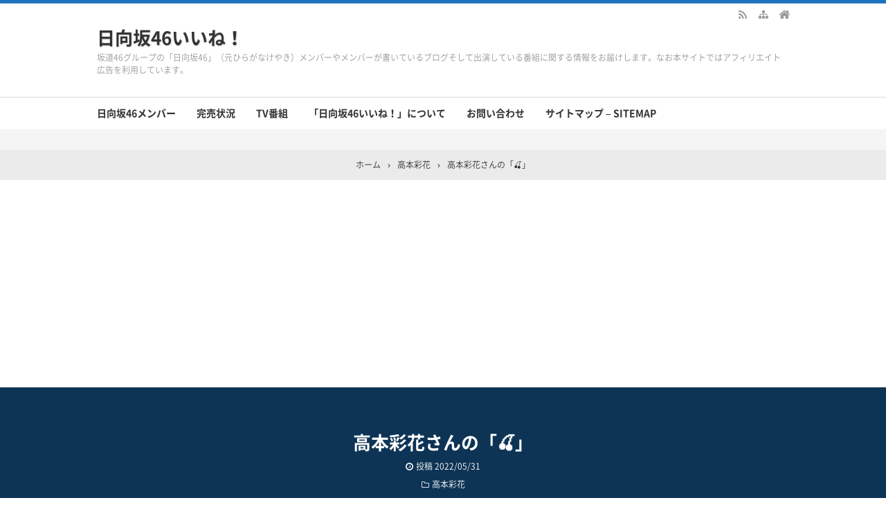

--- FILE ---
content_type: text/html; charset=UTF-8
request_url: https://e-entre.info/archives/32382
body_size: 19726
content:
<!DOCTYPE html>
<html lang="ja">
<head prefix="og: http://ogp.me/ns# fb: http://ogp.me/ns/fb# article: http://ogp.me/ns/article#">
<meta charset="UTF-8">
<meta name="viewport" content="width=device-width,initial-scale=1.0">
	<style>img:is([sizes="auto" i], [sizes^="auto," i]) { contain-intrinsic-size: 3000px 1500px }</style>
	
		<!-- All in One SEO 4.9.3 - aioseo.com -->
		<title>高本彩花さんの「🍒」 | 日向坂46いいね！</title>
	<meta name="robots" content="max-image-preview:large" />
	<meta name="author" content="admin"/>
	<meta name="keywords" content="高本彩花" />
	<link rel="canonical" href="https://e-entre.info/archives/32382" />
	<meta name="generator" content="All in One SEO (AIOSEO) 4.9.3" />
		<meta property="og:locale" content="ja_JP" />
		<meta property="og:site_name" content="日向坂46いいね！" />
		<meta property="og:type" content="article" />
		<meta property="og:title" content="高本彩花さんの「🍒」 | 日向坂46いいね！" />
		<meta property="og:url" content="https://e-entre.info/archives/32382" />
		<meta property="og:image" content="https://cdn.hinatazaka46.com/files/14/diary/official/member/moblog/202205/mobXUqBxg.jpg" />
		<meta property="og:image:secure_url" content="https://cdn.hinatazaka46.com/files/14/diary/official/member/moblog/202205/mobXUqBxg.jpg" />
		<meta property="article:published_time" content="2022-05-30T15:56:33+00:00" />
		<meta property="article:modified_time" content="2022-05-30T15:56:33+00:00" />
		<meta name="twitter:card" content="summary_large_image" />
		<meta name="twitter:site" content="@hinatazaka117" />
		<meta name="twitter:title" content="高本彩花さんの「🍒」 | 日向坂46いいね！" />
		<meta name="twitter:image" content="https://cdn.hinatazaka46.com/files/14/diary/official/member/moblog/202205/mobXUqBxg.jpg" />
		<script type="application/ld+json" class="aioseo-schema">
			{"@context":"https:\/\/schema.org","@graph":[{"@type":"Article","@id":"https:\/\/e-entre.info\/archives\/32382#article","name":"\u9ad8\u672c\u5f69\u82b1\u3055\u3093\u306e\u300c\ud83c\udf52\u300d | \u65e5\u5411\u574246\u3044\u3044\u306d\uff01","headline":"\u9ad8\u672c\u5f69\u82b1\u3055\u3093\u306e\u300c&#x1f352;\u300d","author":{"@id":"https:\/\/e-entre.info\/archives\/author\/admin#author"},"publisher":{"@id":"https:\/\/e-entre.info\/#person"},"image":{"@type":"ImageObject","url":"https:\/\/cdn.hinatazaka46.com\/files\/14\/diary\/official\/member\/moblog\/202205\/mobXUqBxg.jpg","@id":"https:\/\/e-entre.info\/archives\/32382\/#articleImage"},"datePublished":"2022-05-31T00:56:33+09:00","dateModified":"2022-05-31T00:56:33+09:00","inLanguage":"ja","mainEntityOfPage":{"@id":"https:\/\/e-entre.info\/archives\/32382#webpage"},"isPartOf":{"@id":"https:\/\/e-entre.info\/archives\/32382#webpage"},"articleSection":"\u9ad8\u672c\u5f69\u82b1"},{"@type":"BreadcrumbList","@id":"https:\/\/e-entre.info\/archives\/32382#breadcrumblist","itemListElement":[{"@type":"ListItem","@id":"https:\/\/e-entre.info#listItem","position":1,"name":"Home","item":"https:\/\/e-entre.info","nextItem":{"@type":"ListItem","@id":"https:\/\/e-entre.info\/archives\/category\/%e9%ab%98%e6%9c%ac%e5%bd%a9%e8%8a%b1#listItem","name":"\u9ad8\u672c\u5f69\u82b1"}},{"@type":"ListItem","@id":"https:\/\/e-entre.info\/archives\/category\/%e9%ab%98%e6%9c%ac%e5%bd%a9%e8%8a%b1#listItem","position":2,"name":"\u9ad8\u672c\u5f69\u82b1","item":"https:\/\/e-entre.info\/archives\/category\/%e9%ab%98%e6%9c%ac%e5%bd%a9%e8%8a%b1","nextItem":{"@type":"ListItem","@id":"https:\/\/e-entre.info\/archives\/32382#listItem","name":"\u9ad8\u672c\u5f69\u82b1\u3055\u3093\u306e\u300c&#x1f352;\u300d"},"previousItem":{"@type":"ListItem","@id":"https:\/\/e-entre.info#listItem","name":"Home"}},{"@type":"ListItem","@id":"https:\/\/e-entre.info\/archives\/32382#listItem","position":3,"name":"\u9ad8\u672c\u5f69\u82b1\u3055\u3093\u306e\u300c&#x1f352;\u300d","previousItem":{"@type":"ListItem","@id":"https:\/\/e-entre.info\/archives\/category\/%e9%ab%98%e6%9c%ac%e5%bd%a9%e8%8a%b1#listItem","name":"\u9ad8\u672c\u5f69\u82b1"}}]},{"@type":"Person","@id":"https:\/\/e-entre.info\/#person","name":"admin","image":{"@type":"ImageObject","@id":"https:\/\/e-entre.info\/archives\/32382#personImage","url":"https:\/\/secure.gravatar.com\/avatar\/cfe7618bfa5756461a4f0b605fe2eb363b0a06b4ac8dd7927d31850ec74567ce?s=96&d=mm&r=g","width":96,"height":96,"caption":"admin"}},{"@type":"Person","@id":"https:\/\/e-entre.info\/archives\/author\/admin#author","url":"https:\/\/e-entre.info\/archives\/author\/admin","name":"admin","image":{"@type":"ImageObject","@id":"https:\/\/e-entre.info\/archives\/32382#authorImage","url":"https:\/\/secure.gravatar.com\/avatar\/cfe7618bfa5756461a4f0b605fe2eb363b0a06b4ac8dd7927d31850ec74567ce?s=96&d=mm&r=g","width":96,"height":96,"caption":"admin"}},{"@type":"WebPage","@id":"https:\/\/e-entre.info\/archives\/32382#webpage","url":"https:\/\/e-entre.info\/archives\/32382","name":"\u9ad8\u672c\u5f69\u82b1\u3055\u3093\u306e\u300c\ud83c\udf52\u300d | \u65e5\u5411\u574246\u3044\u3044\u306d\uff01","inLanguage":"ja","isPartOf":{"@id":"https:\/\/e-entre.info\/#website"},"breadcrumb":{"@id":"https:\/\/e-entre.info\/archives\/32382#breadcrumblist"},"author":{"@id":"https:\/\/e-entre.info\/archives\/author\/admin#author"},"creator":{"@id":"https:\/\/e-entre.info\/archives\/author\/admin#author"},"datePublished":"2022-05-31T00:56:33+09:00","dateModified":"2022-05-31T00:56:33+09:00"},{"@type":"WebSite","@id":"https:\/\/e-entre.info\/#website","url":"https:\/\/e-entre.info\/","name":"\u65e5\u5411\u574246\u3044\u3044\u306d\uff01","description":"\u5742\u905346\u30b0\u30eb\u30fc\u30d7\u306e\u300c\u65e5\u5411\u574246\u300d\uff08\u5143\u3072\u3089\u304c\u306a\u3051\u3084\u304d\uff09\u30e1\u30f3\u30d0\u30fc\u3084\u30e1\u30f3\u30d0\u30fc\u304c\u66f8\u3044\u3066\u3044\u308b\u30d6\u30ed\u30b0\u305d\u3057\u3066\u51fa\u6f14\u3057\u3066\u3044\u308b\u756a\u7d44\u306b\u95a2\u3059\u308b\u60c5\u5831\u3092\u304a\u5c4a\u3051\u3057\u307e\u3059\u3002\u306a\u304a\u672c\u30b5\u30a4\u30c8\u3067\u306f\u30a2\u30d5\u30a3\u30ea\u30a8\u30a4\u30c8\u5e83\u544a\u3092\u5229\u7528\u3057\u3066\u3044\u307e\u3059\u3002","inLanguage":"ja","publisher":{"@id":"https:\/\/e-entre.info\/#person"}}]}
		</script>
		<!-- All in One SEO -->


<meta name="keywords" content="高本彩花さんの「&#x1f352;」" />
<meta name="description" content="2022年5月30日の高本彩花さんのブログ高本彩花さんの「🍒」本日次のブログは高本彩花さんです。🍒https://www.hinatazaka46.com/s/official/diary/detail/44102?ima=0000&cd=memberブログの概要﻿﻿こんにちは高本彩花です🍒僕なんかの発売がもうすぐそこまで近づいてきていますね🫠発売前から音楽番組に出演することができ、とてもとても幸せです🙂生放送の初披露のMUSICSTATIONはすごく緊張しました、絶対間違えない、、、絶対間違え" />
<meta name="google-site-verification" content="QKnvmT08vVof1Y1pnTOM9vl0NamLh3QkATtmet8Rudo" />
<link rel="canonical" href="https://e-entre.info/archives/32382" />
<link rel='dns-prefetch' href='//webfonts.xserver.jp' />
<link rel="alternate" type="application/rss+xml" title="日向坂46いいね！ &raquo; フィード" href="https://e-entre.info/feed" />
<link rel="alternate" type="application/rss+xml" title="日向坂46いいね！ &raquo; コメントフィード" href="https://e-entre.info/comments/feed" />
<link rel='stylesheet' id='wp-block-library-css' href='https://e-entre.info/wp-includes/css/dist/block-library/style.min.css?ver=6.8.3' type='text/css' media='all' />
<style id='classic-theme-styles-inline-css' type='text/css'>
/*! This file is auto-generated */
.wp-block-button__link{color:#fff;background-color:#32373c;border-radius:9999px;box-shadow:none;text-decoration:none;padding:calc(.667em + 2px) calc(1.333em + 2px);font-size:1.125em}.wp-block-file__button{background:#32373c;color:#fff;text-decoration:none}
</style>
<link rel='stylesheet' id='aioseo/css/src/vue/standalone/blocks/table-of-contents/global.scss-css' href='https://e-entre.info/wp-content/plugins/all-in-one-seo-pack/dist/Lite/assets/css/table-of-contents/global.e90f6d47.css?ver=4.9.3' type='text/css' media='all' />
<style id='global-styles-inline-css' type='text/css'>
:root{--wp--preset--aspect-ratio--square: 1;--wp--preset--aspect-ratio--4-3: 4/3;--wp--preset--aspect-ratio--3-4: 3/4;--wp--preset--aspect-ratio--3-2: 3/2;--wp--preset--aspect-ratio--2-3: 2/3;--wp--preset--aspect-ratio--16-9: 16/9;--wp--preset--aspect-ratio--9-16: 9/16;--wp--preset--color--black: #000000;--wp--preset--color--cyan-bluish-gray: #abb8c3;--wp--preset--color--white: #ffffff;--wp--preset--color--pale-pink: #f78da7;--wp--preset--color--vivid-red: #cf2e2e;--wp--preset--color--luminous-vivid-orange: #ff6900;--wp--preset--color--luminous-vivid-amber: #fcb900;--wp--preset--color--light-green-cyan: #7bdcb5;--wp--preset--color--vivid-green-cyan: #00d084;--wp--preset--color--pale-cyan-blue: #8ed1fc;--wp--preset--color--vivid-cyan-blue: #0693e3;--wp--preset--color--vivid-purple: #9b51e0;--wp--preset--color--main: #a7a7a7;--wp--preset--color--blue: #0000ff;--wp--preset--color--navy: #000080;--wp--preset--color--red: #ff0000;--wp--preset--color--green: #008000;--wp--preset--color--orange: #ffa500;--wp--preset--color--purple: #800080;--wp--preset--color--pink: #f19ca7;--wp--preset--color--grey: #808080;--wp--preset--color--001: #f9f9f9;--wp--preset--color--002: #f9f9f9;--wp--preset--color--003: #f9f9f9;--wp--preset--color--004: #f9f9f9;--wp--preset--color--005: #f9f9f9;--wp--preset--color--006: #f9f9f9;--wp--preset--color--007: #f9f9f9;--wp--preset--gradient--vivid-cyan-blue-to-vivid-purple: linear-gradient(135deg,rgba(6,147,227,1) 0%,rgb(155,81,224) 100%);--wp--preset--gradient--light-green-cyan-to-vivid-green-cyan: linear-gradient(135deg,rgb(122,220,180) 0%,rgb(0,208,130) 100%);--wp--preset--gradient--luminous-vivid-amber-to-luminous-vivid-orange: linear-gradient(135deg,rgba(252,185,0,1) 0%,rgba(255,105,0,1) 100%);--wp--preset--gradient--luminous-vivid-orange-to-vivid-red: linear-gradient(135deg,rgba(255,105,0,1) 0%,rgb(207,46,46) 100%);--wp--preset--gradient--very-light-gray-to-cyan-bluish-gray: linear-gradient(135deg,rgb(238,238,238) 0%,rgb(169,184,195) 100%);--wp--preset--gradient--cool-to-warm-spectrum: linear-gradient(135deg,rgb(74,234,220) 0%,rgb(151,120,209) 20%,rgb(207,42,186) 40%,rgb(238,44,130) 60%,rgb(251,105,98) 80%,rgb(254,248,76) 100%);--wp--preset--gradient--blush-light-purple: linear-gradient(135deg,rgb(255,206,236) 0%,rgb(152,150,240) 100%);--wp--preset--gradient--blush-bordeaux: linear-gradient(135deg,rgb(254,205,165) 0%,rgb(254,45,45) 50%,rgb(107,0,62) 100%);--wp--preset--gradient--luminous-dusk: linear-gradient(135deg,rgb(255,203,112) 0%,rgb(199,81,192) 50%,rgb(65,88,208) 100%);--wp--preset--gradient--pale-ocean: linear-gradient(135deg,rgb(255,245,203) 0%,rgb(182,227,212) 50%,rgb(51,167,181) 100%);--wp--preset--gradient--electric-grass: linear-gradient(135deg,rgb(202,248,128) 0%,rgb(113,206,126) 100%);--wp--preset--gradient--midnight: linear-gradient(135deg,rgb(2,3,129) 0%,rgb(40,116,252) 100%);--wp--preset--font-size--small: 13px;--wp--preset--font-size--medium: 20px;--wp--preset--font-size--large: 36px;--wp--preset--font-size--x-large: 42px;--wp--preset--spacing--20: 0.44rem;--wp--preset--spacing--30: 0.67rem;--wp--preset--spacing--40: 1rem;--wp--preset--spacing--50: 1.5rem;--wp--preset--spacing--60: 2.25rem;--wp--preset--spacing--70: 3.38rem;--wp--preset--spacing--80: 5.06rem;--wp--preset--shadow--natural: 6px 6px 9px rgba(0, 0, 0, 0.2);--wp--preset--shadow--deep: 12px 12px 50px rgba(0, 0, 0, 0.4);--wp--preset--shadow--sharp: 6px 6px 0px rgba(0, 0, 0, 0.2);--wp--preset--shadow--outlined: 6px 6px 0px -3px rgba(255, 255, 255, 1), 6px 6px rgba(0, 0, 0, 1);--wp--preset--shadow--crisp: 6px 6px 0px rgba(0, 0, 0, 1);}:where(.is-layout-flex){gap: 0.5em;}:where(.is-layout-grid){gap: 0.5em;}body .is-layout-flex{display: flex;}.is-layout-flex{flex-wrap: wrap;align-items: center;}.is-layout-flex > :is(*, div){margin: 0;}body .is-layout-grid{display: grid;}.is-layout-grid > :is(*, div){margin: 0;}:where(.wp-block-columns.is-layout-flex){gap: 2em;}:where(.wp-block-columns.is-layout-grid){gap: 2em;}:where(.wp-block-post-template.is-layout-flex){gap: 1.25em;}:where(.wp-block-post-template.is-layout-grid){gap: 1.25em;}.has-black-color{color: var(--wp--preset--color--black) !important;}.has-cyan-bluish-gray-color{color: var(--wp--preset--color--cyan-bluish-gray) !important;}.has-white-color{color: var(--wp--preset--color--white) !important;}.has-pale-pink-color{color: var(--wp--preset--color--pale-pink) !important;}.has-vivid-red-color{color: var(--wp--preset--color--vivid-red) !important;}.has-luminous-vivid-orange-color{color: var(--wp--preset--color--luminous-vivid-orange) !important;}.has-luminous-vivid-amber-color{color: var(--wp--preset--color--luminous-vivid-amber) !important;}.has-light-green-cyan-color{color: var(--wp--preset--color--light-green-cyan) !important;}.has-vivid-green-cyan-color{color: var(--wp--preset--color--vivid-green-cyan) !important;}.has-pale-cyan-blue-color{color: var(--wp--preset--color--pale-cyan-blue) !important;}.has-vivid-cyan-blue-color{color: var(--wp--preset--color--vivid-cyan-blue) !important;}.has-vivid-purple-color{color: var(--wp--preset--color--vivid-purple) !important;}.has-black-background-color{background-color: var(--wp--preset--color--black) !important;}.has-cyan-bluish-gray-background-color{background-color: var(--wp--preset--color--cyan-bluish-gray) !important;}.has-white-background-color{background-color: var(--wp--preset--color--white) !important;}.has-pale-pink-background-color{background-color: var(--wp--preset--color--pale-pink) !important;}.has-vivid-red-background-color{background-color: var(--wp--preset--color--vivid-red) !important;}.has-luminous-vivid-orange-background-color{background-color: var(--wp--preset--color--luminous-vivid-orange) !important;}.has-luminous-vivid-amber-background-color{background-color: var(--wp--preset--color--luminous-vivid-amber) !important;}.has-light-green-cyan-background-color{background-color: var(--wp--preset--color--light-green-cyan) !important;}.has-vivid-green-cyan-background-color{background-color: var(--wp--preset--color--vivid-green-cyan) !important;}.has-pale-cyan-blue-background-color{background-color: var(--wp--preset--color--pale-cyan-blue) !important;}.has-vivid-cyan-blue-background-color{background-color: var(--wp--preset--color--vivid-cyan-blue) !important;}.has-vivid-purple-background-color{background-color: var(--wp--preset--color--vivid-purple) !important;}.has-black-border-color{border-color: var(--wp--preset--color--black) !important;}.has-cyan-bluish-gray-border-color{border-color: var(--wp--preset--color--cyan-bluish-gray) !important;}.has-white-border-color{border-color: var(--wp--preset--color--white) !important;}.has-pale-pink-border-color{border-color: var(--wp--preset--color--pale-pink) !important;}.has-vivid-red-border-color{border-color: var(--wp--preset--color--vivid-red) !important;}.has-luminous-vivid-orange-border-color{border-color: var(--wp--preset--color--luminous-vivid-orange) !important;}.has-luminous-vivid-amber-border-color{border-color: var(--wp--preset--color--luminous-vivid-amber) !important;}.has-light-green-cyan-border-color{border-color: var(--wp--preset--color--light-green-cyan) !important;}.has-vivid-green-cyan-border-color{border-color: var(--wp--preset--color--vivid-green-cyan) !important;}.has-pale-cyan-blue-border-color{border-color: var(--wp--preset--color--pale-cyan-blue) !important;}.has-vivid-cyan-blue-border-color{border-color: var(--wp--preset--color--vivid-cyan-blue) !important;}.has-vivid-purple-border-color{border-color: var(--wp--preset--color--vivid-purple) !important;}.has-vivid-cyan-blue-to-vivid-purple-gradient-background{background: var(--wp--preset--gradient--vivid-cyan-blue-to-vivid-purple) !important;}.has-light-green-cyan-to-vivid-green-cyan-gradient-background{background: var(--wp--preset--gradient--light-green-cyan-to-vivid-green-cyan) !important;}.has-luminous-vivid-amber-to-luminous-vivid-orange-gradient-background{background: var(--wp--preset--gradient--luminous-vivid-amber-to-luminous-vivid-orange) !important;}.has-luminous-vivid-orange-to-vivid-red-gradient-background{background: var(--wp--preset--gradient--luminous-vivid-orange-to-vivid-red) !important;}.has-very-light-gray-to-cyan-bluish-gray-gradient-background{background: var(--wp--preset--gradient--very-light-gray-to-cyan-bluish-gray) !important;}.has-cool-to-warm-spectrum-gradient-background{background: var(--wp--preset--gradient--cool-to-warm-spectrum) !important;}.has-blush-light-purple-gradient-background{background: var(--wp--preset--gradient--blush-light-purple) !important;}.has-blush-bordeaux-gradient-background{background: var(--wp--preset--gradient--blush-bordeaux) !important;}.has-luminous-dusk-gradient-background{background: var(--wp--preset--gradient--luminous-dusk) !important;}.has-pale-ocean-gradient-background{background: var(--wp--preset--gradient--pale-ocean) !important;}.has-electric-grass-gradient-background{background: var(--wp--preset--gradient--electric-grass) !important;}.has-midnight-gradient-background{background: var(--wp--preset--gradient--midnight) !important;}.has-small-font-size{font-size: var(--wp--preset--font-size--small) !important;}.has-medium-font-size{font-size: var(--wp--preset--font-size--medium) !important;}.has-large-font-size{font-size: var(--wp--preset--font-size--large) !important;}.has-x-large-font-size{font-size: var(--wp--preset--font-size--x-large) !important;}
:where(.wp-block-post-template.is-layout-flex){gap: 1.25em;}:where(.wp-block-post-template.is-layout-grid){gap: 1.25em;}
:where(.wp-block-columns.is-layout-flex){gap: 2em;}:where(.wp-block-columns.is-layout-grid){gap: 2em;}
:root :where(.wp-block-pullquote){font-size: 1.5em;line-height: 1.6;}
</style>
<link rel='stylesheet' id='contact-form-7-css' href='https://e-entre.info/wp-content/plugins/contact-form-7/includes/css/styles.css?ver=6.1.4' type='text/css' media='all' />
<link rel='stylesheet' id='tablepress-default-css' href='https://e-entre.info/wp-content/plugins/tablepress/css/build/default.css?ver=3.2.6' type='text/css' media='all' />
<link rel="stylesheet" id="main-css" href="https://e-entre.info/wp-content/themes/kaetengraph/style.css?ver=20250815140129">
<style>body{font-family:'Noto Sans','Noto Sans CJK JP','Noto Sans kaeten',Meiryo,sans-serif,kaeten}#ctr-in{max-width:1020px}.hnav,.header-in,.gnav-in,.tpc-head-in,.tpc-sub-in,.tpc-body-in,.post-head-in,.arch-head-in,.pankuzu-in,.footer-in,.fsfooter-in{max-width:1000px}@media screen and (min-width:960px){#ctr-in{display:grid;display:-ms-grid;grid-template-columns:1fr 40px 290px;-ms-grid-columns:1fr 40px 290px}}#main{grid-area:1/1/2/2;-ms-grid-row:1;-ms-grid-column:1}#side-r{grid-area:1/3/2/4;-ms-grid-row:1;-ms-grid-column:3}@media screen and (max-width:959px){#side-r{padding-bottom:15px}}@media screen and (max-width:1049px){#ctr-in,.gnav-in{max-width:100%;margin:0}.hnav,.header-in,.tpc-head-in,.tpc-sub-in,.tpc-body-in,.post-head-in,.arch-head-in,.pankuzu-in,.footer-in,.fsfooter-in{max-width:100%;margin:0 15px}.pankuzu-in{margin:0 5px}.fsfooter-in{margin:0 10px}.gnav ul{margin:-1px 0 0}}@media screen and (min-width:960px){.fsfooter-in{display:grid;display:-ms-grid;grid-template-columns:1fr 35px 210px 35px 210px;-ms-grid-columns:1fr 35px 210px 35px 210px}.fsfooter-l{grid-area:1/1/2/2;-ms-grid-row:1;-ms-grid-column:1}.fsfooter-c{grid-area:1/3/2/4;-ms-grid-row:1;-ms-grid-column:3}.fsfooter-r{grid-area:1/5/2/6;-ms-grid-row:1;-ms-grid-column:5}}[class*="table-"] tr:not([class*="-"]) th:not([class*="-"]){background-color:#a7a7a7}[class*="h2-02-main"],[class*="h2-04-main"],[class*="h2-07-main"],[class*="h3-04-main"],[class*="h3-09-main"],[class*="-main"]:before,[class*="-main"]>li:before,[class*="parts-"][class*="-main"],[class*="kbtn-main"] a,.b-main,.has-main-background-color{background-color:#a7a7a7}[class*="h2-02-blue"],[class*="h2-04-blue"],[class*="h2-07-blue"],[class*="h3-04-blue"],[class*="h3-09-blue"],[class*="-blue"]:before,[class*="-blue"]>li:before,[class*="parts-"][class*="-blue"],[class*="kbtn-blue"] a,.b-blue,.has-blue-background-color{background-color:#0000ff}[class*="h2-02-navy"],[class*="h2-04-navy"],[class*="h2-07-navy"],[class*="h3-04-navy"],[class*="h3-09-navy"],[class*="-navy"]:before,[class*="-navy"]>li:before,[class*="parts-"][class*="-navy"],[class*="kbtn-navy"] a,.b-navy,.has-navy-background-color{background-color:#000080}[class*="h2-02-red"],[class*="h2-04-red"],[class*="h2-07-red"],[class*="h3-04-red"],[class*="h3-09-red"],[class*="-red"]:before,[class*="-red"]>li:before,[class*="parts-"][class*="-red"],[class*="kbtn-red"] a,.b-red,.has-red-background-color{background-color:#ff0000}[class*="h2-02-green"],[class*="h2-04-green"],[class*="h2-07-green"],[class*="h3-04-green"],[class*="h3-09-green"],[class*="-green"]:before,[class*="-green"]>li:before,[class*="parts-"][class*="-green"],[class*="kbtn-green"] a,.b-green,.has-green-background-color{background-color:#008000}[class*="h2-02-orange"],[class*="h2-04-orange"],[class*="h2-07-orange"],[class*="h3-04-orange"],[class*="h3-09-orange"],[class*="-orange"]:before,[class*="-orange"]>li:before,[class*="parts-"][class*="-orange"],[class*="kbtn-orange"] a,.b-orange,.has-orange-background-color{background-color:#ffa500}[class*="h2-02-purple"],[class*="h2-04-purple"],[class*="h2-07-purple"],[class*="h3-04-purple"],[class*="h3-09-purple"],[class*="-purple"]:before,[class*="-purple"]>li:before,[class*="parts-"][class*="-purple"],[class*="kbtn-purple"] a,.b-purple,.has-purple-background-color{background-color:#800080}[class*="h2-02-pink"],[class*="h2-04-pink"],[class*="h2-07-pink"],[class*="h3-04-pink"],[class*="h3-09-pink"],[class*="-pink"]:before,[class*="-pink"]>li:before,[class*="parts-"][class*="-pink"],[class*="kbtn-pink"] a,.b-pink,.has-pink-background-color{background-color:#f19ca7}[class*="h2-02-black"],[class*="h2-04-black"],[class*="h2-07-black"],[class*="h3-04-black"],[class*="h3-09-black"],[class*="-black"]:before,[class*="-black"]>li:before,[class*="parts-"][class*="-black"],[class*="kbtn-black"] a,.b-black,.has-black-background-color{background-color:#000000}[class*="h2-02-grey"],[class*="h2-04-grey"],[class*="h2-07-grey"],[class*="h3-04-grey"],[class*="h3-09-grey"],[class*="-grey"]:before,[class*="-grey"]>li:before,[class*="parts-"][class*="-grey"],[class*="kbtn-grey"] a,.b-grey,.has-grey-background-color{background-color:#808080}[class*="h2-01-main"],[class*="h2-03-main"],[class*="h3-01-main"],[class*="h3-02-main"],[class*="h3-03-main"],[class*="h3-06-main"],[class*="h3-07-main"],[class*="ul-01-main"]>li,.border-main,.has-main-border-color{border-color:#a7a7a7}[class*="h2-01-blue"],[class*="h2-03-blue"],[class*="h3-01-blue"],[class*="h3-02-blue"],[class*="h3-03-blue"],[class*="h3-06-blue"],[class*="h3-07-blue"],[class*="ul-01-blue"]>li,.border-blue,.has-blue-border-color{border-color:#0000ff}[class*="h2-01-navy"],[class*="h2-03-navy"],[class*="h3-01-navy"],[class*="h3-02-navy"],[class*="h3-03-navy"],[class*="h3-06-navy"],[class*="h3-07-navy"],[class*="ul-01-navy"]>li,.border-navy,.has-navy-border-color{border-color:#000080}[class*="h2-01-red"],[class*="h2-03-red"],[class*="h3-01-red"],[class*="h3-02-red"],[class*="h3-03-red"],[class*="h3-06-red"],[class*="h3-07-red"],[class*="ul-01-red"]>li,.border-red,.has-red-border-color{border-color:#ff0000}[class*="h2-01-green"],[class*="h2-03-green"],[class*="h3-01-green"],[class*="h3-02-green"],[class*="h3-03-green"],[class*="h3-06-green"],[class*="h3-07-green"],[class*="ul-01-green"]>li,.border-green,.has-green-border-color{border-color:#008000}[class*="h2-01-orange"],[class*="h2-03-orange"],[class*="h3-01-orange"],[class*="h3-02-orange"],[class*="h3-03-orange"],[class*="h3-06-orange"],[class*="h3-07-orange"],[class*="ul-01-orange"]>li,.border-orange,.has-orange-border-color{border-color:#ffa500}[class*="h2-01-purple"],[class*="h2-03-purple"],[class*="h3-01-purple"],[class*="h3-02-purple"],[class*="h3-03-purple"],[class*="h3-06-purple"],[class*="h3-07-purple"],[class*="ul-01-purple"]>li,.border-purple,.has-purple-border-color{border-color:#800080}[class*="h2-01-pink"],[class*="h2-03-pink"],[class*="h3-01-pink"],[class*="h3-02-pink"],[class*="h3-03-pink"],[class*="h3-06-pink"],[class*="h3-07-pink"],[class*="ul-01-pink"]>li,.border-pink,.has-pink-border-color{border-color:#f19ca7}[class*="h2-01-black"],[class*="h2-03-black"],[class*="h3-01-black"],[class*="h3-02-black"],[class*="h3-03-black"],[class*="h3-06-black"],[class*="h3-07-black"],[class*="ul-01-black"]>li,.border-black,.has-black-border-color{border-color:#000000}[class*="h2-01-grey"],[class*="h2-03-grey"],[class*="h3-01-grey"],[class*="h3-02-grey"],[class*="h3-03-grey"],[class*="h3-06-grey"],[class*="h3-07-grey"],[class*="ul-01-grey"]>li,.border-grey,.has-grey-border-color{border-color:#808080}[class*="-main"]>li:before,.t-main,.has-main-color{color:#a7a7a7}[class*="-blue"]>li:before,.t-blue,.has-blue-color{color:#0000ff}[class*="-navy"]>li:before,.t-navy,.has-navy-color{color:#000080}[class*="-red"]>li:before,.t-red,.has-red-color{color:#ff0000}[class*="-green"]>li:before,.t-green,.has-green-color{color:#008000}[class*="-orange"]>li:before,.t-orange,.has-orange-color{color:#ffa500}[class*="-purple"]>li:before,.t-purple,.has-purple-color{color:#800080}[class*="-pink"]>li:before,.t-pink,.has-pink-color{color:#f19ca7}[class*="-black"]>li:before,.t-black,.has-black-color{color:#000000}[class*="-grey"]>li:before,.t-grey,.has-grey-color{color:#808080}.has-white-color{color:#fff}.m-yellow,a.m-yellow{background-color:#ffff99}.m-blue,a.m-blue{background-color:#b2d8ff}.m-red,a.m-red{background-color:#ffb2b2}.m-green,a.m-green{background-color:#ccffcc}.m-orange,a.m-orange{background-color:#ffcc99}.m-pink,a.m-pink{background-color:#ffcce5}.l-yellow{background:linear-gradient(transparent 70%, #ffff99 70%)}.l-blue{background:linear-gradient(transparent 70%, #b2d8ff 70%)}.l-red{background:linear-gradient(transparent 70%, #ffb2b2 70%)}.l-green{background:linear-gradient(transparent 70%, #ccffcc 70%)}.l-orange{background:linear-gradient(transparent 70%, #ffcc99 70%)}.l-pink{background:linear-gradient(transparent 70%, #ffcce5 70%)}[class*="h2-02-001"],[class*="h2-04-001"],[class*="h2-07-001"],[class*="h3-04-001"],[class*="h3-09-001"],[class*="-001"]:before,[class*="-001"]>li:before,[class*="parts-"][class*="-001"],[class*="kbtn-001"] a,.has-001-background-color{background-color:#f9f9f9}[class*="h2-02-002"],[class*="h2-04-002"],[class*="h2-07-002"],[class*="h3-04-002"],[class*="h3-09-002"],[class*="-002"]:before,[class*="-002"]>li:before,[class*="parts-"][class*="-002"],[class*="kbtn-002"] a,.has-002-background-color{background-color:#f9f9f9}[class*="h2-02-003"],[class*="h2-04-003"],[class*="h2-07-003"],[class*="h3-04-003"],[class*="h3-09-003"],[class*="-003"]:before,[class*="-003"]>li:before,[class*="parts-"][class*="-003"],[class*="kbtn-003"] a,.has-003-background-color{background-color:#f9f9f9}[class*="h2-02-004"],[class*="h2-04-004"],[class*="h2-07-004"],[class*="h3-04-004"],[class*="h3-09-004"],[class*="-004"]:before,[class*="-004"]>li:before,[class*="parts-"][class*="-004"],[class*="kbtn-004"] a,.has-004-background-color{background-color:#f9f9f9}[class*="h2-02-005"],[class*="h2-04-005"],[class*="h2-07-005"],[class*="h3-04-005"],[class*="h3-09-005"],[class*="-005"]:before,[class*="-005"]>li:before,[class*="parts-"][class*="-005"],[class*="kbtn-005"] a,.has-005-background-color{background-color:#f9f9f9}[class*="h2-02-006"],[class*="h2-04-006"],[class*="h2-07-006"],[class*="h3-04-006"],[class*="h3-09-006"],[class*="-006"]:before,[class*="-006"]>li:before,[class*="parts-"][class*="-006"],[class*="kbtn-006"] a,.has-006-background-color{background-color:#f9f9f9}[class*="h2-02-007"],[class*="h2-04-007"],[class*="h2-07-007"],[class*="h3-04-007"],[class*="h3-09-007"],[class*="-007"]:before,[class*="-007"]>li:before,[class*="parts-"][class*="-007"],[class*="kbtn-007"] a,.has-007-background-color{background-color:#f9f9f9}[class*="h2-01-001"],[class*="h2-03-001"],[class*="h3-01-001"],[class*="h3-02-001"],[class*="h3-03-001"],[class*="h3-06-001"],[class*="h3-07-001"],[class*="ul-01-001"]>li,.has-001-border-color{border-color:#f9f9f9}[class*="h2-01-002"],[class*="h2-03-002"],[class*="h3-01-002"],[class*="h3-02-002"],[class*="h3-03-002"],[class*="h3-06-002"],[class*="h3-07-002"],[class*="ul-01-002"]>li,.has-002-border-color{border-color:#f9f9f9}[class*="h2-01-003"],[class*="h2-03-003"],[class*="h3-01-003"],[class*="h3-02-003"],[class*="h3-03-003"],[class*="h3-06-003"],[class*="h3-07-003"],[class*="ul-01-003"]>li,.has-003-border-color{border-color:#f9f9f9}[class*="h2-01-004"],[class*="h2-03-004"],[class*="h3-01-004"],[class*="h3-02-004"],[class*="h3-03-004"],[class*="h3-06-004"],[class*="h3-07-004"],[class*="ul-01-004"]>li,.has-004-border-color{border-color:#f9f9f9}[class*="h2-01-005"],[class*="h2-03-005"],[class*="h3-01-005"],[class*="h3-02-005"],[class*="h3-03-005"],[class*="h3-06-005"],[class*="h3-07-005"],[class*="ul-01-005"]>li,.has-005-border-color{border-color:#f9f9f9}[class*="h2-01-006"],[class*="h2-03-006"],[class*="h3-01-006"],[class*="h3-02-006"],[class*="h3-03-006"],[class*="h3-06-006"],[class*="h3-07-006"],[class*="ul-01-006"]>li,.has-006-border-color{border-color:#f9f9f9}[class*="h2-01-007"],[class*="h2-03-007"],[class*="h3-01-007"],[class*="h3-02-007"],[class*="h3-03-007"],[class*="h3-06-007"],[class*="h3-07-007"],[class*="ul-01-007"]>li,.has-007-border-color{border-color:#f9f9f9}[class*="-001"]>li:before,.has-001-color{color:#f9f9f9}[class*="-002"]>li:before,.has-002-color{color:#f9f9f9}[class*="-003"]>li:before,.has-003-color{color:#f9f9f9}[class*="-004"]>li:before,.has-004-color{color:#f9f9f9}[class*="-005"]>li:before,.has-005-color{color:#f9f9f9}[class*="-006"]>li:before,.has-006-color{color:#f9f9f9}[class*="-007"]>li:before,.has-007-color{color:#f9f9f9}[class*="h2-01"],[class*="h3-01"]{border-top-color:#c0c0c0}[class*="h3-01"]{border-left-color:#c0c0c0;border-right-color:#c0c0c0}[class*="h3-06"],[class*="ul-01"]>li{border-bottom-color:#c0c0c0}[class*="ol-03"]>li:before,[class*="ol-04"]>li:before,blockquote[class*="-"]:before,[class*="box-alert"]:before,[class*="box-info"]:before,[class*="box-que"]:before,[class*="i-"]:before{background:none}[class*="ul-03"]>li:before,[class*="ol-01"]>li:before,[class*="ol-02"]>li:before{color:#fff}[class*="ul-09"]>li:before{color:inherit}.tpc-head,.post-head,.arch-head,#footer{background-color:#1e73be}.pager .current,.pager-index a,.post-pager span{border-color:#1e73be;background:#1e73be}.gnav a:hover,a.more-link:hover,.reply a:hover,.tabmenu:hover,.fbtn a:hover,.pager a:hover,.pager-index a:hover,.post-pager a:hover span,[class*="-btn"] a:hover,[class*="kbtn"] a:hover,.cbtn:hover,[type="submit"]:hover,[type="button"]:hover,[type="checkbox"]:checked:before,a:hover .base{border-color:#333333;background-color:#333333}[class*="-ttl"]:after,[class*="-ttl"]:before{background-color:#1e73be}#header{border-top-color:#1e73be}a:link{color:#1111cc}a:visited{color:#800080}body,.gnav a,.tpc-btn2 a,.pankuzu,.read-time,.kl-date,.kl-cat,.kl-cat a,.fbtn a,.pager a,.pager span,.post-pager a span,.reply a,.tabmenu.active,.tabmenu.active:hover,.kpp-view,.krc-author,.krc-txt,[type="submit"],[type="button"],.pankuzu a,.fsmain:not(.widget_text) a,.kl-ttl a,main .card a,main .kpp a,main .krc a{color:#333333}.tpc-btn2 a{border-color:#333333}.hnav a,.site-desc,.pfnav,.pfnav a{color:#999999}.side,.fsside,.fs3crl,.side:not(.widget_text) a,.side .card a{color:#333333}.site-ttl a,.site-ttl,.side-ttl,.fsmain-ttl,.list-ttl,.relate-ttl,.cms-ttl,.fsfoot-ttl{color:#333333}.fshead-l a{color:#333333}.fshead-r a{color:#333333}.fsbnr a{color:#333333}.fsfoot:not(.widget_text) a,.fsfoot .card a{color:#333333}.fsfoot .ttxt-l,.fsfoot .ttxt-r{color:#333333}.sitemap a,a[class*="h2-"],a[class*="h3-"],[class*="h2-"] a,[class*="h3-"] a{color:inherit}main .sm-post li li a:visited,main .sm-page a:visited{color:#800080}a:hover,.side:not(.widget_text) a:hover,.fsmain:not(.widget_text) a:hover,.fsfoot:not(.widget_text) a:hover,.tgl-cm:hover,main .sm-post li li a:hover,main .sm-page a:hover,a:hover .card-ttl,a:hover .kpp-ttl,a:hover .krc-ttl{color:#ff0000}.post-head a,.tpc-btn a,.tpc-btn2 a:hover,.pager-index a,.cta-btn a,[class*="kbtn "] a,[class*="kbtn-"] a,[class*="kbtn"] a:hover,a.t-white,.wp-block-button a,.wp-block-gallery a,a[class*="h2-02"],a[class*="h2-04"],a[class*="h2-07"],a[class*="h3-04"],a[class*="h3-09"]{color:#fff}.side [class*="kbtn "] a,.side [class*="kbtn-"] a,.side [class*="kbtn"] a[class*="m-"],.side [class*="kbtn"] a:hover,.side a.t-white,.side .wp-block-button a,.side .wp-block-gallery a,.side a[class*="h2-02"],.side a[class*="h2-04"],.side a[class*="h2-07"],.side a[class*="h3-04"],.side a[class*="h3-09"],.side [class*="h2-02"] a,.side [class*="h2-04"] a,.side [class*="h2-07"] a,.side [class*="h3-04"] a,.side [class*="h3-09"] a{color:#fff}.tabmenu.active:hover{border:solid 1px #d9d9d9;border-bottom-color:#fff}.card:hover .card-info{color:#999}.kpp ol li:before{background:#555555}.kpp ol li:nth-child(-n+3):before{background:#e8383d}.cbtn,[class*="box-ttl"]{font-size:16px}.font12{font-size:12px}.font14{font-size:14px}.font16{font-size:16px}.font18{font-size:18px}.font20{font-size:20px}.font22{font-size:22px}.font24{font-size:24px}.font26{font-size:26px}.font28{font-size:28px}.font32{font-size:32px}.font36{font-size:36px}.font40{font-size:40px}#post-32382.post-head{background-image:url(https://cdn.hinatazaka46.com/files/14/diary/official/member/moblog/202205/mobXUqBxg.jpg)}@media screen and (min-width:800px){.header-in{display:flex}.header-in-l{flex:1}.header-in-r{margin-left:10px}}@media screen and (max-width:799px){.fshead-r{margin-top:15px}}@media screen and (max-width:959px){}@media screen and (max-width:799px){.tpc-head-in,.tpc-sub-in,.tpc-body-in{margin:0 19px}.header-outer,.header-in{height:auto}.header-outer{padding:15px 0}.site-ttl,.site-desc{width:auto;padding-right:37px}.gnav{margin:0;border:0;background:none}.gnav-in{display:none;position:absolute;top:0;right:0;z-index:99;width:100%;margin:0;padding:10px;background:#e6e6e6}.gnav a{padding:10px;font-weight:400;color:#333333}.gnav ul{margin:0}.post-head-sgl,.post-head-sgl2{padding:30px 0}}@media screen and (max-width:666px){.ad{display:block}.ad-l,.ad-r{width:auto}.ad-r{margin-top:15px}}@media screen and (max-width:666px){[class$="imgl"],[class$="imgr"]{float:none;margin:5px auto}[class*="text00"]{min-height:0}img.alignleft,img.alignright,.wp-caption.alignleft,.wp-caption.alignright{display:block;float:none;margin:auto}.flexbox,.is-style-flexbox>[class*="wp-block-group"]{display:block}.flexbox.row-reverse,.is-style-flexbox.row-reverse>[class*="wp-block-group"]{display:flex;flex-direction:column-reverse}.flexbox>[class*="margin-l-"]:not(.margin-l-auto),.is-style-flexbox [class*="margin-l-"]:not(.margin-l-auto){margin-left:0}.flexbox>[class*="margin-r-"]:not(.margin-r-auto),.is-style-flexbox [class*="margin-r-"]:not(.margin-r-auto){margin-right:0}.tpc-head-in,.tpc-sub-in{display:block}.tpc-btn,.tpc-btn2{margin:15px 0 .25em}.fnav ul{margin:-10px 0 30px}.fnav li{display:block;margin:0;border:0}.fnav a{display:block;padding:10px}.fnav li a{box-shadow:0 -1px rgba(0,0,0,.1)inset;border-bottom:solid 1px rgba(255,255,255,.1)}.fnav a:hover{box-shadow:none;border-color:#333333;background:#333333;text-decoration:none}#footer .footer-in .fnav a:hover{color:#fff}}@media screen and (min-width:800px){.gnav ul ul{position:absolute;top:100%;left:0;z-index:99;width:200px;margin:0}.gnav ul ul ul,.gnav ul ul ul ul ul{top:0;left:100%}.gnav ul ul ul ul,.gnav ul ul ul ul ul ul{left:-100%;width:100%}.gnav li li{display:block;overflow:hidden;width:100%;height:0;background:rgba(0,0,0,.5)}.gnav li li li{background:#555}.gnav li:hover>ul>li{overflow:visible;height:40px}.gnav li li a{white-space:nowrap;display:block;line-height:40px;overflow:hidden;padding:0 10px;border-radius:0;font-weight:400;text-align:left;color:#fff}.gnav ul ul li>ul:before,.gnav ul ul ul ul li>ul:before{position:absolute;top:13px;left:-10px;content:"";border:solid 7px transparent;border-left-color:#fff}.gnav ul ul ul li>ul:before,.gnav ul ul ul ul ul li>ul:before{left:200%;margin-left:-20px;-webkit-transform:rotate(180deg);transform:rotate(180deg)}.gnav ul ul ul ul li>ul:before{margin:0;-webkit-transform:rotate(0deg);transform:rotate(0deg)}}@media screen and (min-width:800px){.gnav li[class$="current-menu-item"] a{border-color:#333333;background:#333333;color:#fff}}select{border:solid 1px #d9d9d9}</style>
<link rel="stylesheet" id="child-css" href="https://e-entre.info/wp-content/themes/kaetengraph_child/style.css?ver=20250815140159">
<style></style>
<script type="text/javascript" src="https://e-entre.info/wp-includes/js/jquery/jquery.min.js?ver=3.7.1" id="jquery-core-js"></script>
<script type="text/javascript" src="https://e-entre.info/wp-includes/js/jquery/jquery-migrate.min.js?ver=3.4.1" id="jquery-migrate-js"></script>
<script type="text/javascript" src="//webfonts.xserver.jp/js/xserverv3.js?fadein=0&amp;ver=2.0.9" id="typesquare_std-js"></script>
<!--[if lt IE 9]>
<script type="text/javascript" src="https://e-entre.info/wp-content/themes/kaetengraph/js/html5.js?ver=20250815140129" id="html5-js"></script>
<![endif]-->
<link rel="https://api.w.org/" href="https://e-entre.info/wp-json/" /><link rel="alternate" title="JSON" type="application/json" href="https://e-entre.info/wp-json/wp/v2/posts/32382" /><link rel="EditURI" type="application/rsd+xml" title="RSD" href="https://e-entre.info/xmlrpc.php?rsd" />
<meta name="generator" content="WordPress 6.8.3" />
<link rel='shortlink' href='https://e-entre.info/?p=32382' />
<link rel="alternate" title="oEmbed (JSON)" type="application/json+oembed" href="https://e-entre.info/wp-json/oembed/1.0/embed?url=https%3A%2F%2Fe-entre.info%2Farchives%2F32382" />
<link rel="alternate" title="oEmbed (XML)" type="text/xml+oembed" href="https://e-entre.info/wp-json/oembed/1.0/embed?url=https%3A%2F%2Fe-entre.info%2Farchives%2F32382&#038;format=xml" />
<script type="text/javascript">
<!--
/******************************************************************************
***   COPY PROTECTED BY http://chetangole.com/blog/wp-copyprotect/   version 3.1.0 ****
******************************************************************************/
function clickIE4(){
if (event.button==2){
return false;
}
}
function clickNS4(e){
if (document.layers||document.getElementById&&!document.all){
if (e.which==2||e.which==3){
return false;
}
}
}

if (document.layers){
document.captureEvents(Event.MOUSEDOWN);
document.onmousedown=clickNS4;
}
else if (document.all&&!document.getElementById){
document.onmousedown=clickIE4;
}

document.oncontextmenu=new Function("return false")
// --> 
</script>

<script type="text/javascript">
/******************************************************************************
***   COPY PROTECTED BY http://chetangole.com/blog/wp-copyprotect/   version 3.1.0 ****
******************************************************************************/
function disableSelection(target){
if (typeof target.onselectstart!="undefined") //For IE 
	target.onselectstart=function(){return false}
else if (typeof target.style.MozUserSelect!="undefined") //For Firefox
	target.style.MozUserSelect="none"
else //All other route (For Opera)
	target.onmousedown=function(){return false}
target.style.cursor = "default"
}
</script>
                <script>
                    var ajaxUrl = 'https://e-entre.info/wp-admin/admin-ajax.php';
                </script>
        <script data-ad-client="ca-pub-2408133068398374" async src="https://pagead2.googlesyndication.com/pagead/js/adsbygoogle.js"></script>
<script>
(function(i,s,o,g,r,a,m){i['GoogleAnalyticsObject']=r;i[r]=i[r]||function(){
(i[r].q=i[r].q||[]).push(arguments)},i[r].l=1*new Date();a=s.createElement(o),
m=s.getElementsByTagName(o)[0];a.async=1;a.src=g;m.parentNode.insertBefore(a,m)
})(window,document,'script','https://www.google-analytics.com/analytics.js','ga');
ga('create','UA-70981051-5','auto');
ga('send','pageview');
</script>
</head>
<body class="wp-singular post-template-default single single-post postid-32382 single-format-standard wp-theme-kaetengraph wp-child-theme-kaetengraph_child" itemscope itemtype="http://schema.org/WebPage">
<div id="ctr">
<div id="ctr1">
<header id="header" itemscope itemtype="http://schema.org/WPHeader">
<a href="https://e-entre.info/" class="link-ctrl">
<div class="hnav">
<ul class="hnav-in">
<li><a href="https://e-entre.info/feed" target="_blank" rel="noopener" title="RSS"><i class="i-rss feed"></i></a></li>
<li><a href="https://e-entre.info/sitemap" title="サイトマップ"><i class="i-sitemap base"></i></a></li>
<li><a href="https://e-entre.info/" title="HOME"><i class="i-home base"></i></a></li>
</ul>
</div>
<div class="header-outer">
<div class="header-in">
<div class="header-in-l">
<p class="site-ttl"><a href="https://e-entre.info/" title="日向坂46いいね！" class="link-ctrl">日向坂46いいね！</a></p>
<p class="site-desc">坂道46グループの「日向坂46」（元ひらがなけやき）メンバーやメンバーが書いているブログそして出演している番組に関する情報をお届けします。なお本サイトではアフィリエイト広告を利用しています。</p>
</div>
<div class="header-in-r">
</div>
</div>
</div>
</a>
</header>
<nav class="gnav" itemscope itemtype="http://schema.org/SiteNavigationElement">
<div class="gnav-in">
<form action="https://e-entre.info/" method="get" class="sp-form" name="sp-form"><input type="text" name="s" value="" /><input type="submit" value="検索" /></form>
<div class="sp-smap"><a href="https://e-entre.info/sitemap"><i class="i-sitemap"></i><span class="txt">サイトマップ</span></a></div>
<ul><li><a href="https://e-entre.info/archives/category/%e3%81%91%e3%82%84%e3%81%8d%e5%9d%8246%e3%83%a1%e3%83%b3%e3%83%90%e3%83%bc">日向坂46メンバー</a>
<ul class="sub-menu">
	<li><a href="https://e-entre.info/archives/17">日向坂46のメンバーまとめ</a></li>
	<li class="menu-item-home"><a href="https://e-entre.info/">今週の日向坂46</a>
	<ul class="sub-menu">
		<li><a href="https://e-entre.info/archives/26802">今週の日向坂46 9/21～9/27</a></li>
		<li><a href="https://e-entre.info/archives/26682">今週の日向坂46 9/14～9/20</a></li>
		<li><a href="https://e-entre.info/archives/26545">今週の日向坂46 9/7～9/13</a></li>
		<li><a href="https://e-entre.info/archives/26477">今週の日向坂46 8/31～9/6</a></li>
		<li><a href="https://e-entre.info/archives/26338">今週の日向坂46 8/24～8/30</a></li>
		<li><a href="https://e-entre.info/archives/26206">今週の日向坂46 8/17～8/23</a></li>
		<li><a href="https://e-entre.info/archives/26118">今週の日向坂46 8/10～8/16</a></li>
		<li><a href="https://e-entre.info/archives/26035">今週の日向坂46 8/3～8/9</a></li>
		<li><a href="https://e-entre.info/archives/25956">今週の日向坂46 7/27～8/2</a></li>
		<li><a href="https://e-entre.info/archives/25817">今週の日向坂46 7/20～7/26</a></li>
		<li><a href="https://e-entre.info/archives/25685">今週の日向坂46 7/13～7/19</a></li>
		<li><a href="https://e-entre.info/archives/25684">今週の日向坂46 7/6～7/12</a></li>
	</ul>
</li>
	<li><a href="https://e-entre.info/tag/%e3%81%b2%e3%82%89%e3%81%8c%e3%81%aa%e3%81%91%e3%82%84%e3%81%8d1%e6%9c%9f%e7%94%9f/">1期生</a>
	<ul class="sub-menu">
		<li><a href="https://e-entre.info/archives/16">井口眞緒</a></li>
		<li><a href="https://e-entre.info/archives/133">潮紗理菜</a></li>
		<li><a href="https://e-entre.info/archives/81">柿崎芽実</a></li>
		<li><a href="https://e-entre.info/archives/1089">影山優佳</a></li>
		<li><a href="https://e-entre.info/archives/49">加藤史帆</a></li>
		<li><a href="https://e-entre.info/archives/34">齊藤京子</a></li>
		<li><a href="https://e-entre.info/archives/44">佐々木久美</a></li>
		<li><a href="https://e-entre.info/archives/93">佐々木美玲</a></li>
		<li><a href="https://e-entre.info/archives/147">高瀬愛奈</a></li>
		<li><a href="https://e-entre.info/archives/139">高本彩花</a></li>
		<li><a href="https://e-entre.info/archives/107">東村芽依</a></li>
	</ul>
</li>
	<li><a href="https://e-entre.info/tag/%e3%81%b2%e3%82%89%e3%81%8c%e3%81%aa%e3%81%91%e3%82%84%e3%81%8d2%e6%9c%9f%e7%94%9f/">2期生</a>
	<ul class="sub-menu">
		<li><a href="https://e-entre.info/archives/101">金村美玖</a></li>
		<li><a href="https://e-entre.info/archives/540">河田陽菜</a></li>
		<li><a href="https://e-entre.info/archives/74">小坂菜緒</a></li>
		<li><a href="https://e-entre.info/archives/521">富田鈴花</a></li>
		<li><a href="https://e-entre.info/archives/524">濱岸ひより</a></li>
		<li><a href="https://e-entre.info/archives/546">丹生明里</a></li>
		<li><a href="https://e-entre.info/archives/535">松田好花</a></li>
		<li><a href="https://e-entre.info/archives/516">宮田愛萌</a></li>
		<li><a href="https://e-entre.info/archives/553">渡邉美穂</a></li>
	</ul>
</li>
	<li><a href="https://e-entre.info/tag/%e3%81%b2%e3%82%89%e3%81%8c%e3%81%aa%e3%81%91%e3%82%84%e3%81%8d3%e6%9c%9f%e7%94%9f/">3期生</a>
	<ul class="sub-menu">
		<li><a href="https://e-entre.info/archives/1649">上村ひなの</a></li>
	</ul>
</li>
</ul>
</li>
<li><a href="https://e-entre.info/archives/category/%e5%ae%8c%e5%a3%b2%e7%8a%b6%e6%b3%81">完売状況</a></li>
<li><a href="https://e-entre.info/archives/category/tv%e7%95%aa%e7%b5%84">TV番組</a></li>
<li><a href="https://e-entre.info/%e3%80%8c%e6%97%a5%e5%90%91%e5%9d%8246%e3%81%84%e3%81%84%e3%81%ad%ef%bc%81%e3%80%8d%e3%81%ab%e3%81%a4%e3%81%84%e3%81%a6">「日向坂46いいね！」について</a></li>
<li><a href="https://e-entre.info/%e3%81%8a%e5%95%8f%e3%81%84%e5%90%88%e3%82%8f%e3%81%9b">お問い合わせ</a></li>
<li><a href="https://e-entre.info/%e3%82%b5%e3%82%a4%e3%83%88%e3%83%9e%e3%83%83%e3%83%97-sitemap">サイトマップ – SITEMAP</a></li>
</ul></div>
</nav>
<aside id="block-2" class="widget widget_block widget_text fs fsbnr"><div class="fsbnr-in">

<p></p>
</div></aside>
<div class="pankuzu"><div class="pankuzu-in"><ul itemscope itemtype="http://schema.org/BreadcrumbList"><span itemprop="name" class="name">パンくずリスト</span><li itemscope itemprop="itemListElement" itemtype="http://schema.org/ListItem"><a itemprop="item" href="https://e-entre.info/"><span itemprop="name">ホーム</span></a><meta itemprop="position" content="1" /></li><li>&rsaquo;</li><li itemscope itemprop="itemListElement" itemtype="http://schema.org/ListItem"><a itemprop="item" href="https://e-entre.info/archives/category/%e9%ab%98%e6%9c%ac%e5%bd%a9%e8%8a%b1"><span itemprop="name">高本彩花</span></a><meta itemprop="position" content="2" /></li><li>&rsaquo;</li><li itemscope itemprop="itemListElement" itemtype="http://schema.org/ListItem"><span itemprop="name">高本彩花さんの「&#x1f352;」</span><meta itemprop="position" content="3" /></li></ul></div></div><header id="post-32382" class="post-head">
<a href="https://e-entre.info/archives/32382">
<div class="post-head-sgl dark1">
<div class="post-head-in">
<h1 class="post-ttl">高本彩花さんの「&#x1f352;」</h1>
<div class="post-date"><i class="i-time"></i>投稿 <time class="entry-date published" datetime="2022-05-31T00:56:33+09:00">2022/05/31</time></div>
<div class="post-cat"><i class="i-folder"></i><div class="post-cat-in"><a href="https://e-entre.info/archives/category/%e9%ab%98%e6%9c%ac%e5%bd%a9%e8%8a%b1" rel="category tag">高本彩花</a></div></div>
</div>
</div>
</a>
</header>
<div id="ctr2">
<div id="ctr3">
<div id="ctr-in">
<main id="main" itemprop="mainContentOfPage" itemscope itemtype="http://schema.org/WebPageElement">
<article id="post-32382" class="post">
<div class="post-body">
<div class="the-content">
<p>2022年5月30日の高本彩花さんのブログ</p>
<h2 id="i-1" class="h2-01-blue">高本彩花さんの「&#x1f352;」</h2>
<p>本日次のブログは高本彩花さんです。</p>
<p><img decoding="async" src="https://cdn.hinatazaka46.com/files/14/diary/official/member/moblog/202205/mobXUqBxg.jpg" /><br />
<br />
&#x1f352;<br />
<br />
<a href="https://www.hinatazaka46.com/s/official/diary/detail/44102?ima=0000&#038;cd=member" >https://www.hinatazaka46.com/s/official/diary/detail/44102?ima=0000&#038;cd=member</a></p>
<p><span id="more-32382"></span></p>

<h3 id="i-2" class="h3-01-blue">ブログの概要</h3>
<p>&nbsp;</p>
<blockquote>
<div class="c-blog-article__text">
<div>
<div dir="ltr">﻿</p>
<div dir="ltr">﻿</p>
<div dir="ltr">
<div dir="ltr">
<div dir="ltr"></p>
<div>

</div>
<div>こんにちは</div>
<div></div>
<div>

</div>
<div>高本彩花です&#x1f352;</div>
<div>

</div>
<div>

</div>
<div>

</div>
<div>僕なんかの発売がもうすぐそこまで近づいてきていますね&#x1fae0;</div>
<div>

</div>
<div>発売前から音楽番組に出演することができ、とてもとても幸せです&#x1f642;</div>
<div>

</div>
<div>

</div>
<div>生放送の初披露のMUSIC STATIONはすごく緊張しました、絶対間違えない、、、絶対間違えない！！とたくさん練習して</div>
<div>

</div>
<div>本番直前ずっと美穂とかげが振りを確認してくれて、そのおかげで成功しました！</div>
<div>私は生放送に弱いと思っていましたが、強くなれたのかなと感じました笑</div>
<div>

</div>
<div>

</div>
<div>配信ももう始まっているので、是非聴いてください♪</div>
<div>

</div>
<div>私は知らないうちに愛されていたが本当に好きです&#x1f90d;</div>
<div>

</div>
<div>あと、真夜中の懺悔大会も本当に好き</div>
<div>

</div>
<div>

</div>
<div>いつも素敵な曲ばかりで、嬉しいです&#x1f97a;</div>
<div>

</div>
<div><img decoding="async" alt="image0.jpeg" src="https://cdn.hinatazaka46.com/files/14/diary/official/member/moblog/202205/mobXUqBxg.jpg"><br />

</div>
<div>

</div>
<div>

</div>
<div>最近鶏胸肉でご飯を作ることにハマっております</div>
<div>

</div>
<div>昔は宅配を頼むことばかりでしたが、自炊を始めて2ヶ月くらい経ちました</div>
<div>

</div>
<div>鶏胸肉はいいことしかないからね！たくさん食べています！</div>
<div>

</div>
<div>私的にはナゲットがめちゃくちゃ美味しいです &#x1f60b;</div>
<div>

</div>
<div>しかも短い時間で作れちゃうから楽ちんです</div>
<div>

</div>
<div>

</div>
<div>鶏胸肉料理色々とチャレンジしていきたいです！</div>
<div>

</div>
<div>

</div>
<div>最近のあやちぇりでした&#x1f973;</div>
<div>

</div>
<div>

</div>
<div>

</div>
<div><img decoding="async" alt="image1.jpeg" src="https://cdn.hinatazaka46.com/files/14/diary/official/member/moblog/202205/mobxSThPM.jpg"><img decoding="async" alt="image2.jpeg" src="https://cdn.hinatazaka46.com/files/14/diary/official/member/moblog/202205/mobXAdoEm.jpg"><br />

</div>
<div>

</div>
<div>

</div>
<div>フラガール&#x1f919;</div>
<div>

</div>
<div>

</div>
<div>

</div>
<div>髪の毛暗くしたけど、どっちがすき？</p>
<p>&nbsp;</p>
<div dir="ltr">最後まで見てくださってありがとうございます</p>
<div>

</div>
<div>

</div>
<div><b>高本彩花</b></div>
<div>

</div>
<div>

</div>
<div>848</div>
</div>
</div>
</div>
</div>
</div>
</div>
</div>
</div></div>
</blockquote>
</div>
<div class="post-foot">
<ul class="pfnav">
<li><i class="i-folder2"></i><a href="https://e-entre.info/archives/category/%e9%ab%98%e6%9c%ac%e5%bd%a9%e8%8a%b1" rel="category tag">高本彩花</a></li>
</ul>
</div>
</div>
</article>
<article class="relate">
<div class="relate-ttl">関連記事</div>
<div class="relate-body">
<ul class="kl">
<li><a href="https://e-entre.info/archives/37633"><article class="kl-in"><div class="kl-l"><img src="https://cdn.hinatazaka46.com/files/14/diary/official/member/moblog/202407/mob03urPi.jpg" width="1280" height="854" sizes="(max-width:1280px) 100vw, 1280px" /></div><div class="kl-r"><p class="kl-ttl"><a href="https://e-entre.info/archives/37633">高本彩花さんの「だいすき」</a></p><p class="kl-desc">2024年7月31日の高本彩花さんのブログ高本彩花さんの「だいすき」本日次のブログは高本彩花さんです。だいすきhttps://www.hinatazaka46. ...</p><p class="kl-date"><span class="date"><i class="i-time"></i>2024/07/31</span></p><p class="kl-cat"><i class="i-folder"></i><a href="https://e-entre.info/archives/category/%e9%ab%98%e6%9c%ac%e5%bd%a9%e8%8a%b1" rel="category tag">高本彩花</a></p></div></article></a></li>
<li class="ads"><div class="kl-in infeed"><script async src="//pagead2.googlesyndication.com/pagead/js/adsbygoogle.js"></script>
<ins class="adsbygoogle"
     style="display:block"
     data-ad-format="fluid"
     data-ad-layout-key="-ge+2+1a-ec+p4"
     data-ad-client="ca-pub-2408133068398374"
     data-ad-slot="5793216188"></ins>
<script>
     (adsbygoogle = window.adsbygoogle || []).push({});
</script></div></li>
<li><a href="https://e-entre.info/archives/37513"><article class="kl-in"><div class="kl-l"><img src="https://cdn.hinatazaka46.com/files/14/diary/official/member/moblog/202407/mobWfCxWC.jpg" width="1280" height="854" sizes="(max-width:1280px) 100vw, 1280px" /></div><div class="kl-r"><p class="kl-ttl"><a href="https://e-entre.info/archives/37513">高本彩花さんの「僕らの前に永遠の白線がある」</a></p><p class="kl-desc">2024年7月5日の高本彩花さんのブログ高本彩花さんの「僕らの前に永遠の白線がある」本日次のブログは高本彩花さんです。僕らの前に永遠の白線があるhttps:// ...</p><p class="kl-date"><span class="date"><i class="i-time"></i>2024/07/05</span></p><p class="kl-cat"><i class="i-folder"></i><a href="https://e-entre.info/archives/category/%e9%ab%98%e6%9c%ac%e5%bd%a9%e8%8a%b1" rel="category tag">高本彩花</a></p></div></article></a></li>
<li><a href="https://e-entre.info/archives/37509"><article class="kl-in"><div class="kl-l"><img src="https://cdn.hinatazaka46.com/files/14/diary/official/member/moblog/202407/mobmkol3X.jpg" width="960" height="1280" sizes="(max-width:960px) 100vw, 960px" /></div><div class="kl-r"><p class="kl-ttl"><a href="https://e-entre.info/archives/37509">高本彩花さんの「みんなだいすきひらがなひなた！」</a></p><p class="kl-desc">2024年7月4日の高本彩花さんのブログ高本彩花さんの「みんなだいすきひらがなひなた！」本日次のブログは高本彩花さんです。みんなだいすきひらがなひなた！http ...</p><p class="kl-date"><span class="date"><i class="i-time"></i>2024/07/04</span></p><p class="kl-cat"><i class="i-folder"></i><a href="https://e-entre.info/archives/category/%e9%ab%98%e6%9c%ac%e5%bd%a9%e8%8a%b1" rel="category tag">高本彩花</a></p></div></article></a></li>
<li><a href="https://e-entre.info/archives/37503"><article class="kl-in"><div class="kl-l"><img src="https://cdn.hinatazaka46.com/files/14/diary/official/member/moblog/202407/mobBtiyfw.jpg" width="960" height="1280" sizes="(max-width:960px) 100vw, 960px" /></div><div class="kl-r"><p class="kl-ttl"><a href="https://e-entre.info/archives/37503">高本彩花さんの「ひなたライブたっのしもうね〜！！」</a></p><p class="kl-desc">2024年7月3日の高本彩花さんのブログ高本彩花さんの「ひなたライブたっのしもうね〜！！」本日次のブログは高本彩花さんです。ひなたライブたっのしもうね〜！！ht ...</p><p class="kl-date"><span class="date"><i class="i-time"></i>2024/07/03</span></p><p class="kl-cat"><i class="i-folder"></i><a href="https://e-entre.info/archives/category/%e9%ab%98%e6%9c%ac%e5%bd%a9%e8%8a%b1" rel="category tag">高本彩花</a></p></div></article></a></li>
</ul>
</div>
</article>
<div class="pager-sgl"><div class="pager"><a href="https://e-entre.info/">ホーム</a></div></div>
</main>
<div id="side-r" itemscope itemtype="http://schema.org/WPSideBar">
<aside id="custom_html-10" class="widget_text widget widget_custom_html side">
<div class="textwidget custom-html-widget"><a class="twitter-timeline" data-width="230" data-height="1200" href="https://twitter.com/hinatazaka46?ref_src=twsrc%5Etfw">Tweets by hinatazaka46</a> <script async src="https://platform.twitter.com/widgets.js" charset="utf-8"></script> </div></aside>
<aside id="kaetenwp_popularpost_all-2" class="widget widget_kaetenwp_popularpost_all side">
<div class="side-ttl">本日の人気記事</div>
<script>jQuery(function($){$('.tab-widget-kaetenwp_popularpost_all-2-id li:first').addClass('active');$('.cont-widget-kaetenwp_popularpost_all-2-id:first').addClass('active').fadeIn(1000);$('.tab-widget-kaetenwp_popularpost_all-2-id li').click(function(){var Num=$('.tab-widget-kaetenwp_popularpost_all-2-id li').index(this);$('.tab-widget-kaetenwp_popularpost_all-2-id li').removeClass('active');$('.cont-widget-kaetenwp_popularpost_all-2-id').removeClass('active').hide();$('.cont-widget-kaetenwp_popularpost_all-2-id').eq(Num).addClass('active').fadeIn(1000);$(this).addClass('active');});});</script>
<style>.tab-widget-kaetenwp_popularpost_all-2-id .tabmenu{width:calc(100%/4 - 2px);padding:10px 0;text-align:center}.fsfoot .tab-widget-kaetenwp_popularpost_all-2-id .tabmenu,.fs3crl .tab-widget-kaetenwp_popularpost_all-2-id .tabmenu{border-color:rgba(0,0,0,.15);}.tab-cont-widget-kaetenwp_popularpost_all-2-id{padding-top:15px}.cont-widget-kaetenwp_popularpost_all-2-id{display:none}.tab-widget-kaetenwp_popularpost_all-2-id .tabmenu.active,.tab-widget-kaetenwp_popularpost_all-2-id .tabmenu.active:hover{border-color:#d9d9d9;border-bottom-color:#fff;background:none;color:#333333}.side .tab-widget-kaetenwp_popularpost_all-2-id .tabmenu.active{color:#333333}.fsfoot .tab-widget-kaetenwp_popularpost_all-2-id .tabmenu.active,.fs3crl .tab-widget-kaetenwp_popularpost_all-2-id .tabmenu.active{padding-bottom:11px;border-color:rgba(0,0,0,.15);border-bottom:none;background:none;}</style>
<div class="tabnav"><ol class="tab-widget-kaetenwp_popularpost_all-2-id tabnav-in"><li class="tabmenu tab01">日間</li></ol></div>
<div class="tab-cont-widget-kaetenwp_popularpost_all-2-id">
<div class="cont-widget-kaetenwp_popularpost_all-2-id"><div class="kpp"><ul><li><a href="https://e-entre.info/archives/33803"><article class="kpp-in"><div class="kpp-l" style="width:100px;height:100px"><img width="150" height="150" src="https://e-entre.info/wp-content/uploads/2023/03/fortunemusic9th202303081400-150x150.png" class="attachment-thumb150 size-thumb150 wp-post-image" alt="日向坂46 9thシングル『One choice』ミーグリ完売状況-6次応募受付開始" decoding="async" srcset="https://e-entre.info/wp-content/uploads/2023/03/fortunemusic9th202303081400-150x150.png 150w, https://e-entre.info/wp-content/uploads/2023/03/fortunemusic9th202303081400-200x200.png 200w" sizes="(max-width: 150px) 100vw, 150px" /></div><div class="kpp-r"><p class="kpp-ttl">日向坂46 9thシングル『One choice』ミーグリ完売状況-6次応募受付開始</p></div></article></a></li><li><a href="https://e-entre.info/archives/36575"><article class="kpp-in"><div class="kpp-l" style="width:100px;height:100px"><img width="150" height="150" src="https://e-entre.info/wp-content/uploads/2024/02/fortunemusic20240228-150x150.png" class="attachment-thumb150 size-thumb150 wp-post-image" alt="日向坂46 11thシングル『君はハニーデュー』ミーグリ完売状況 &#8211; ミーグリ7次抽選受付開始" decoding="async" srcset="https://e-entre.info/wp-content/uploads/2024/02/fortunemusic20240228-150x150.png 150w, https://e-entre.info/wp-content/uploads/2024/02/fortunemusic20240228-200x200.png 200w" sizes="(max-width: 150px) 100vw, 150px" /></div><div class="kpp-r"><p class="kpp-ttl">日向坂46 11thシングル『君はハニーデュー』ミーグリ完売状況 - ミーグリ7次抽選受付開始</p></div></article></a></li><li><a href="https://e-entre.info/archives/37660"><article class="kpp-in"><div class="kpp-l" style="width:100px;height:100px"><img width="150" height="150" src="https://e-entre.info/wp-content/uploads/2024/08/fortunemusic20240807-150x150.png" class="attachment-thumb150 size-thumb150 wp-post-image" alt="日向坂46 12thシングル『絶対的第六感』ミーグリ完売状況 &#8211; 9次抽選応募受付開始" decoding="async" srcset="https://e-entre.info/wp-content/uploads/2024/08/fortunemusic20240807-150x150.png 150w, https://e-entre.info/wp-content/uploads/2024/08/fortunemusic20240807-200x200.png 200w" sizes="(max-width: 150px) 100vw, 150px" /></div><div class="kpp-r"><p class="kpp-ttl">日向坂46 12thシングル『絶対的第六感』ミーグリ完売状況 - 9次抽選応募受付開始</p></div></article></a></li><li><a href="https://e-entre.info/archives/29824"><article class="kpp-in"><div class="kpp-l" style="width:100px;height:100px"><img width="150" height="150" src="https://e-entre.info/wp-content/uploads/2021/08/fortunemusic20210831-150x150.png" class="attachment-thumb150 size-thumb150 wp-post-image" alt="日向坂46 6thシングル『ってか』ミーグリ最新完売状況-5次応募受付反映" decoding="async" srcset="https://e-entre.info/wp-content/uploads/2021/08/fortunemusic20210831-150x150.png 150w, https://e-entre.info/wp-content/uploads/2021/08/fortunemusic20210831-200x200.png 200w" sizes="(max-width: 150px) 100vw, 150px" /></div><div class="kpp-r"><p class="kpp-ttl">日向坂46 6thシングル『ってか』ミーグリ最新完売状況-5次応募受付反映</p></div></article></a></li><li><a href="https://e-entre.info/archives/32874"><article class="kpp-in"><div class="kpp-l" style="width:100px;height:100px"><img width="150" height="150" src="https://e-entre.info/wp-content/uploads/2022/09/fortunemusic20220914-150x150.png" class="attachment-thumb150 size-thumb150 wp-post-image" alt="日向坂46 8thシングル『月と星が踊るMidnight』ミーグリ完売状況-全枠完売" decoding="async" srcset="https://e-entre.info/wp-content/uploads/2022/09/fortunemusic20220914-150x150.png 150w, https://e-entre.info/wp-content/uploads/2022/09/fortunemusic20220914-200x200.png 200w" sizes="(max-width: 150px) 100vw, 150px" /></div><div class="kpp-r"><p class="kpp-ttl">日向坂46 8thシングル『月と星が踊るMidnight』ミーグリ完売状況-全枠完売</p></div></article></a></li></ul></div></div>
</div>
</aside>
<aside id="search-3" class="widget widget_search side">
<form role="search" method="get" id="searchform" class="searchform" action="https://e-entre.info/">
				<div>
					<label class="screen-reader-text" for="s">検索:</label>
					<input type="text" value="" name="s" id="s" />
					<input type="submit" id="searchsubmit" value="検索" />
				</div>
			</form></aside>
<aside id="categories-2" class="widget widget_categories side">
<div class="side-ttl">カテゴリー</div>
<form action="https://e-entre.info" method="get"><label class="screen-reader-text" for="cat">カテゴリー</label><select  name='cat' id='cat' class='postform'>
	<option value='-1'>カテゴリーを選択</option>
	<option class="level-0" value="812">10thシングル&nbsp;&nbsp;(2)</option>
	<option class="level-0" value="868">11thシングル&nbsp;&nbsp;(3)</option>
	<option class="level-0" value="873">12thシングル&nbsp;&nbsp;(3)</option>
	<option class="level-0" value="875">13thシングル&nbsp;&nbsp;(2)</option>
	<option class="level-0" value="880">14thシングル&nbsp;&nbsp;(1)</option>
	<option class="level-0" value="894">15thシングル&nbsp;&nbsp;(2)</option>
	<option class="level-0" value="731">1stアルバム&nbsp;&nbsp;(1)</option>
	<option class="level-0" value="865">2ndアルバム&nbsp;&nbsp;(1)</option>
	<option class="level-0" value="471">2ndシングル&nbsp;&nbsp;(13)</option>
	<option class="level-0" value="494">3rdシングル&nbsp;&nbsp;(11)</option>
	<option class="level-0" value="529">4thシングル&nbsp;&nbsp;(4)</option>
	<option class="level-0" value="748">5thシングル&nbsp;&nbsp;(3)</option>
	<option class="level-0" value="762">6thシングル&nbsp;&nbsp;(3)</option>
	<option class="level-0" value="776">7thシングル&nbsp;&nbsp;(2)</option>
	<option class="level-0" value="783">8thシングル&nbsp;&nbsp;(2)</option>
	<option class="level-0" value="801">9thシングル&nbsp;&nbsp;(2)</option>
	<option class="level-0" value="433">CM&nbsp;&nbsp;(5)</option>
	<option class="level-0" value="531">DASADA&nbsp;&nbsp;(3)</option>
	<option class="level-0" value="459">HINABINGO!&nbsp;&nbsp;(3)</option>
	<option class="level-0" value="436">MV&nbsp;&nbsp;(3)</option>
	<option class="level-0" value="385">SHOWROOM&nbsp;&nbsp;(1)</option>
	<option class="level-0" value="300">THE突破ファイル&nbsp;&nbsp;(5)</option>
	<option class="level-0" value="43">TV番組&nbsp;&nbsp;(92)</option>
	<option class="level-0" value="3">けやき坂46&nbsp;&nbsp;(11)</option>
	<option class="level-0" value="9">けやき坂46メンバー&nbsp;&nbsp;(26)</option>
	<option class="level-0" value="535">ひなくり2020&nbsp;&nbsp;(2)</option>
	<option class="level-0" value="711">ひなたひ&nbsp;&nbsp;(1)</option>
	<option class="level-0" value="877">ひなた坂46&nbsp;&nbsp;(1)</option>
	<option class="level-0" value="806">ひな誕祭&nbsp;&nbsp;(1)</option>
	<option class="level-0" value="2">ひらがなけやき&nbsp;&nbsp;(11)</option>
	<option class="level-0" value="106">ひらがなけやきメンバー&nbsp;&nbsp;(22)</option>
	<option class="level-0" value="100">ひらがな推し&nbsp;&nbsp;(55)</option>
	<option class="level-0" value="503">アナウンス&nbsp;&nbsp;(4)</option>
	<option class="level-0" value="460">イベント&nbsp;&nbsp;(8)</option>
	<option class="level-0" value="73">キャンペーン&nbsp;&nbsp;(7)</option>
	<option class="level-0" value="815">スケジュール&nbsp;&nbsp;(24)</option>
	<option class="level-0" value="447">デビューシングル&nbsp;&nbsp;(4)</option>
	<option class="level-0" value="532">ドラマ&nbsp;&nbsp;(3)</option>
	<option class="level-0" value="143">ニュース&nbsp;&nbsp;(31)</option>
	<option class="level-0" value="758">ヒット祈願&nbsp;&nbsp;(1)</option>
	<option class="level-0" value="779">ブログと画像&nbsp;&nbsp;(3)</option>
	<option class="level-0" value="756">ポカ&nbsp;&nbsp;(391)</option>
	<option class="level-0" value="803">ミーグリ&nbsp;&nbsp;(7)</option>
	<option class="level-0" value="750">ミートアンドグリート&nbsp;&nbsp;(11)</option>
	<option class="level-0" value="705">メッセージ紹介&nbsp;&nbsp;(1)</option>
	<option class="level-0" value="430">メディア&nbsp;&nbsp;(17)</option>
	<option class="level-0" value="513">ライブ&nbsp;&nbsp;(1)</option>
	<option class="level-0" value="668">上村 ひなの&nbsp;&nbsp;(4)</option>
	<option class="level-0" value="581">上村ひなの&nbsp;&nbsp;(843)</option>
	<option class="level-0" value="890">下田衣珠季&nbsp;&nbsp;(20)</option>
	<option class="level-0" value="669">丹生 明里&nbsp;&nbsp;(8)</option>
	<option class="level-0" value="560">丹生明里&nbsp;&nbsp;(391)</option>
	<option class="level-0" value="607">井口眞緒&nbsp;&nbsp;(1)</option>
	<option class="level-0" value="734">今週の日向坂46&nbsp;&nbsp;(11)</option>
	<option class="level-0" value="662">佐々木 久美&nbsp;&nbsp;(5)</option>
	<option class="level-0" value="664">佐々木 美玲&nbsp;&nbsp;(11)</option>
	<option class="level-0" value="558">佐々木久美&nbsp;&nbsp;(340)</option>
	<option class="level-0" value="568">佐々木美玲&nbsp;&nbsp;(583)</option>
	<option class="level-0" value="889">佐藤優羽&nbsp;&nbsp;(31)</option>
	<option class="level-0" value="499">体験記&nbsp;&nbsp;(1)</option>
	<option class="level-0" value="345">個別握手会&nbsp;&nbsp;(26)</option>
	<option class="level-0" value="419">全国握手会&nbsp;&nbsp;(12)</option>
	<option class="level-0" value="132">公式ブログまとめ&nbsp;&nbsp;(5,091)</option>
	<option class="level-0" value="321">写真集&nbsp;&nbsp;(3)</option>
	<option class="level-0" value="719">出演番組まとめ&nbsp;&nbsp;(12)</option>
	<option class="level-0" value="661">加藤 史帆&nbsp;&nbsp;(16)</option>
	<option class="level-0" value="545">加藤史帆&nbsp;&nbsp;(472)</option>
	<option class="level-0" value="608">卒業&nbsp;&nbsp;(1)</option>
	<option class="level-0" value="786">四期生リレー&nbsp;&nbsp;(282)</option>
	<option class="level-0" value="888">坂井新奈&nbsp;&nbsp;(31)</option>
	<option class="level-0" value="611">坂道合同オーディション&nbsp;&nbsp;(1)</option>
	<option class="level-0" value="610">坂道研修生&nbsp;&nbsp;(1)</option>
	<option class="level-0" value="884">大田美月&nbsp;&nbsp;(75)</option>
	<option class="level-0" value="885">大野愛実&nbsp;&nbsp;(14)</option>
	<option class="level-0" value="475">完売状況&nbsp;&nbsp;(15)</option>
	<option class="level-0" value="754">完売表&nbsp;&nbsp;(11)</option>
	<option class="level-0" value="797">宮地すみれ&nbsp;&nbsp;(171)</option>
	<option class="level-0" value="659">宮田 愛萌&nbsp;&nbsp;(4)</option>
	<option class="level-0" value="566">宮田愛萌&nbsp;&nbsp;(180)</option>
	<option class="level-0" value="660">富田 鈴花&nbsp;&nbsp;(19)</option>
	<option class="level-0" value="547">富田鈴花&nbsp;&nbsp;(774)</option>
	<option class="level-0" value="667">小坂 菜緒&nbsp;&nbsp;(2)</option>
	<option class="level-0" value="569">小坂菜緒&nbsp;&nbsp;(63)</option>
	<option class="level-0" value="789">小西夏菜実&nbsp;&nbsp;(174)</option>
	<option class="level-0" value="798">山下葉留花&nbsp;&nbsp;(197)</option>
	<option class="level-0" value="715">山口陽世&nbsp;&nbsp;(562)</option>
	<option class="level-0" value="788">岸帆夏&nbsp;&nbsp;(7)</option>
	<option class="level-0" value="793">平尾帆夏&nbsp;&nbsp;(174)</option>
	<option class="level-0" value="795">平岡海月&nbsp;&nbsp;(85)</option>
	<option class="level-0" value="701">影山優佳&nbsp;&nbsp;(737)</option>
	<option class="level-0" value="686">新三期生&nbsp;&nbsp;(82)</option>
	<option class="level-0" value="386">日向坂46&nbsp;&nbsp;(11)</option>
	<option class="level-0" value="879">日向坂46 五期生 リレー&nbsp;&nbsp;(177)</option>
	<option class="level-0" value="692">日向坂46 新三期生&nbsp;&nbsp;(3)</option>
	<option class="level-0" value="415">日向坂46デビューカウントダウンライブ&nbsp;&nbsp;(1)</option>
	<option class="level-0" value="709">日向坂46メッセージ&nbsp;&nbsp;(1)</option>
	<option class="level-0" value="393">日向坂46メンバー&nbsp;&nbsp;(4)</option>
	<option class="level-0" value="458">日向坂で会いましょう&nbsp;&nbsp;(6)</option>
	<option class="level-0" value="539">日本レコード大賞&nbsp;&nbsp;(1)</option>
	<option class="level-0" value="1">未分類&nbsp;&nbsp;(17)</option>
	<option class="level-0" value="536">東京ドーム2Days&nbsp;&nbsp;(1)</option>
	<option class="level-0" value="670">東村 芽依&nbsp;&nbsp;(9)</option>
	<option class="level-0" value="555">東村芽依&nbsp;&nbsp;(526)</option>
	<option class="level-0" value="893">松尾桜&nbsp;&nbsp;(36)</option>
	<option class="level-0" value="665">松田 好花&nbsp;&nbsp;(14)</option>
	<option class="level-0" value="546">松田好花&nbsp;&nbsp;(533)</option>
	<option class="level-0" value="714">森本茉莉&nbsp;&nbsp;(514)</option>
	<option class="level-0" value="271">楽曲&nbsp;&nbsp;(17)</option>
	<option class="level-0" value="207">欅って書けない&nbsp;&nbsp;(10)</option>
	<option class="level-0" value="328">欅坂46公式サイト&nbsp;&nbsp;(2)</option>
	<option class="level-0" value="791">正源司陽子&nbsp;&nbsp;(91)</option>
	<option class="level-0" value="675">河田 陽菜&nbsp;&nbsp;(3)</option>
	<option class="level-0" value="556">河田陽菜&nbsp;&nbsp;(265)</option>
	<option class="level-0" value="769">河田陽菜1st写真集&nbsp;&nbsp;(1)</option>
	<option class="level-0" value="790">清水理央&nbsp;&nbsp;(98)</option>
	<option class="level-0" value="799">渡辺莉奈&nbsp;&nbsp;(128)</option>
	<option class="level-0" value="658">渡邉 美穂&nbsp;&nbsp;(2)</option>
	<option class="level-0" value="572">渡邉美穂&nbsp;&nbsp;(237)</option>
	<option class="level-0" value="673">潮 紗理菜&nbsp;&nbsp;(4)</option>
	<option class="level-0" value="543">潮紗理菜&nbsp;&nbsp;(450)</option>
	<option class="level-0" value="674">濱岸 ひより&nbsp;&nbsp;(1)</option>
	<option class="level-0" value="561">濱岸ひより&nbsp;&nbsp;(152)</option>
	<option class="level-0" value="886">片山紗希&nbsp;&nbsp;(68)</option>
	<option class="level-0" value="437">特典&nbsp;&nbsp;(3)</option>
	<option class="level-0" value="766">生誕祭&nbsp;&nbsp;(1)</option>
	<option class="level-0" value="757">生配信&nbsp;&nbsp;(1)</option>
	<option class="level-0" value="787">石塚瑶季&nbsp;&nbsp;(230)</option>
	<option class="level-0" value="792">竹内希来里&nbsp;&nbsp;(78)</option>
	<option class="level-0" value="887">蔵盛妃那乃&nbsp;&nbsp;(25)</option>
	<option class="level-0" value="796">藤嶌果歩&nbsp;&nbsp;(224)</option>
	<option class="level-0" value="504">迷惑行為防止&nbsp;&nbsp;(1)</option>
	<option class="level-0" value="663">金村 美玖&nbsp;&nbsp;(5)</option>
	<option class="level-0" value="553">金村美玖&nbsp;&nbsp;(386)</option>
	<option class="level-0" value="800">金村美玖1st写真集&nbsp;&nbsp;(1)</option>
	<option class="level-0" value="891">高井俐香&nbsp;&nbsp;(34)</option>
	<option class="level-0" value="672">高本 彩花&nbsp;&nbsp;(4)</option>
	<option class="level-0" value="554">高本彩花&nbsp;&nbsp;(317)</option>
	<option class="level-0" value="671">高瀬 愛奈&nbsp;&nbsp;(5)</option>
	<option class="level-0" value="564">高瀬愛奈&nbsp;&nbsp;(318)</option>
	<option class="level-0" value="713">髙橋 未来虹&nbsp;&nbsp;(1)</option>
	<option class="level-0" value="716">髙橋未来虹&nbsp;&nbsp;(449)</option>
	<option class="level-0" value="892">鶴崎仁香&nbsp;&nbsp;(46)</option>
	<option class="level-0" value="666">齊藤 京子&nbsp;&nbsp;(14)</option>
	<option class="level-0" value="548">齊藤京子&nbsp;&nbsp;(371)</option>
</select>
</form><script type="text/javascript">
/* <![CDATA[ */

(function() {
	var dropdown = document.getElementById( "cat" );
	function onCatChange() {
		if ( dropdown.options[ dropdown.selectedIndex ].value > 0 ) {
			dropdown.parentNode.submit();
		}
	}
	dropdown.onchange = onCatChange;
})();

/* ]]> */
</script>
</aside>
<div class="side-scroll">
<aside id="custom_html-6" class="widget_text widget widget_custom_html side">
<div class="textwidget custom-html-widget"><a href="https://t.afi-b.com/visit.php?guid=ON&a=G8792C-W298054Y&p=E667925b" target="_blank" rel="nofollow"><img src="https://www.afi-b.com/upload_image/8792-1498926086-3.gif" width="160" height="600" style="border:none;" alt="hulu" /></a><img src="https://t.afi-b.com/lead/G8792C/E667925b/W298054Y" width="1" height="1" style="border:none;" /></div></aside>
</div>
</div>
</div>
</div>
<footer id="footer" itemscope itemtype="http://schema.org/WPFooter">
<div class="footer-in">
<div class="fnav">
</div>
<div class="copyright"><p>Copyright &copy; 2026 <a href="https://e-entre.info/" title="日向坂46いいね！" class="link-ctrl"><span class="footer-ttl">日向坂46いいね！</span></a> All Rights Reserved.</p><p class="cr-txt-none">テキストや画像等すべての転載転用販売を固く禁じます</p></div>
</div>
</footer>
</div>
</div>
</div>
<div class="fbtn">
<ul>
<li class="home"><a href="https://e-entre.info/"><i class="i-home"></i><span class="txt">HOME</span></a></li>
<li class="top"><a href="#"><i class="i-arrow-u"></i><span class="txt">TOP</span></a></li>
<li class="sp-menu"><a href="#"><i class="i-bar"></i><span class="txt">MENU</span></a></li>
</ul>
</div>
<script type="speculationrules">
{"prefetch":[{"source":"document","where":{"and":[{"href_matches":"\/*"},{"not":{"href_matches":["\/wp-*.php","\/wp-admin\/*","\/wp-content\/uploads\/*","\/wp-content\/*","\/wp-content\/plugins\/*","\/wp-content\/themes\/kaetengraph_child\/*","\/wp-content\/themes\/kaetengraph\/*","\/*\\?(.+)"]}},{"not":{"selector_matches":"a[rel~=\"nofollow\"]"}},{"not":{"selector_matches":".no-prefetch, .no-prefetch a"}}]},"eagerness":"conservative"}]}
</script>
<script type="text/javascript">
disableSelection(document.body)
</script>
<style>.wpcf7 input:-webkit-autofill{-webkit-box-shadow:0 0 0px 1000px #f6f6f6 inset!important}.wpcf7 [type="button"]{margin-right:5px}.wpcf7 th,.wpcf7 td{padding:15px}@media screen and (max-width:799px){.wpcf7 th,.wpcf7 td{display:block}.wpcf7 tr:first-child td:last-child{border-top-width:0}.wpcf7 td:last-child{border-left-width:1px}}.wpcf7c-conf{background:#f6f6f6;border:0}.wp-block-column.margin-t-5px{margin-top:5px}.wp-block-column.margin-t-10px{margin-top:10px}.wp-block-column.margin-t-15px{margin-top:15px}.wp-block-column.margin-t-20px{margin-top:20px}.wp-block-column.margin-b-5px{margin-bottom:5px}.wp-block-column.margin-b-10px{margin-bottom:10px}.wp-block-column.margin-b-15px{margin-bottom:15px}.wp-block-column.margin-b-20px{margin-bottom:20px}.wp-block-column.margin-l-5px{margin-left:5px}.wp-block-column.margin-l-10px{margin-left:10px}.wp-block-column.margin-l-15px{margin-left:15px}.wp-block-column.margin-l-20px{margin-left:20px}.wp-block-column.margin-r-5px{margin-right:5px}.wp-block-column.margin-r-10px{margin-right:10px}.wp-block-column.margin-r-15px{margin-right:15px}.wp-block-column.margin-r-20px{margin-right:20px}@media screen and (max-width:666px){.wp-block-columns{gap:0}}</style>
<script type="text/javascript" src="https://e-entre.info/wp-includes/js/dist/hooks.min.js?ver=4d63a3d491d11ffd8ac6" id="wp-hooks-js"></script>
<script type="text/javascript" src="https://e-entre.info/wp-includes/js/dist/i18n.min.js?ver=5e580eb46a90c2b997e6" id="wp-i18n-js"></script>
<script type="text/javascript" id="wp-i18n-js-after">
/* <![CDATA[ */
wp.i18n.setLocaleData( { 'text direction\u0004ltr': [ 'ltr' ] } );
/* ]]> */
</script>
<script type="text/javascript" src="https://e-entre.info/wp-content/plugins/contact-form-7/includes/swv/js/index.js?ver=6.1.4" id="swv-js"></script>
<script type="text/javascript" id="contact-form-7-js-translations">
/* <![CDATA[ */
( function( domain, translations ) {
	var localeData = translations.locale_data[ domain ] || translations.locale_data.messages;
	localeData[""].domain = domain;
	wp.i18n.setLocaleData( localeData, domain );
} )( "contact-form-7", {"translation-revision-date":"2025-11-30 08:12:23+0000","generator":"GlotPress\/4.0.3","domain":"messages","locale_data":{"messages":{"":{"domain":"messages","plural-forms":"nplurals=1; plural=0;","lang":"ja_JP"},"This contact form is placed in the wrong place.":["\u3053\u306e\u30b3\u30f3\u30bf\u30af\u30c8\u30d5\u30a9\u30fc\u30e0\u306f\u9593\u9055\u3063\u305f\u4f4d\u7f6e\u306b\u7f6e\u304b\u308c\u3066\u3044\u307e\u3059\u3002"],"Error:":["\u30a8\u30e9\u30fc:"]}},"comment":{"reference":"includes\/js\/index.js"}} );
/* ]]> */
</script>
<script type="text/javascript" id="contact-form-7-js-before">
/* <![CDATA[ */
var wpcf7 = {
    "api": {
        "root": "https:\/\/e-entre.info\/wp-json\/",
        "namespace": "contact-form-7\/v1"
    }
};
/* ]]> */
</script>
<script type="text/javascript" src="https://e-entre.info/wp-content/plugins/contact-form-7/includes/js/index.js?ver=6.1.4" id="contact-form-7-js"></script>
<script type="text/javascript" src="https://e-entre.info/wp-includes/js/clipboard.min.js?ver=2.0.11" id="clipboard-js"></script>
<script type="text/javascript" src="https://e-entre.info/wp-content/themes/kaetengraph/js/lazysizes.min.js?ver=20250815140129" id="klazy-js"></script>
<script>jQuery(function($){$('#header').before('<div class="hbtn"><span></span></div>');$('.hbtn').click(function(){$('.gnav-in').slideToggle(1000);if($(this).hasClass('open')){$(this).removeClass('open');}else{$(this).addClass('open');}});$('.fbtn').hide();$(window).scroll(function(){if($(this).scrollTop()>1){$('.fbtn').fadeIn(2000);}else{$('.fbtn').fadeOut();}});$('.fbtn .top').click(function(){$('body,html').animate({scrollTop:0},1000,'swing');return false;});$('.fbtn .sp-menu').click(function(){$('.gnav-in').slideToggle(1000);if($('.hbtn').hasClass('open')){$('.hbtn').removeClass('open');}else{$('.hbtn').addClass('open');}});$('.tab-cms li').click(function(){var Num=$('.tab-cms li').index(this);$('.tab-cms li').removeClass('active');$('.tab-cms-cont').removeClass('active').hide();$('.tab-cms-cont').eq(Num).addClass('active').fadeIn(1000);$(this).addClass('active');});var cut='50';var after='...';$('.tb-txt').each(function(){var textlength=$(this).text().length;var texttrim=$(this).text().substr(0,(cut));if(cut<textlength){$(this).html(texttrim+after).css({visibility:'visible'});}else if(cut>=textlength){$(this).css({visibility:'visible'});}});$('.acordion').css('display','none');$('.toggle').click(function(){if($('+.acordion',this).css('display')==='none'){$(this).addClass('active-acordion');$(this).removeClass('none-acordion');$('+.acordion',this).slideDown(1000);}else{$(this).removeClass('active-acordion');$(this).addClass('none-acordion');$('+.acordion',this).slideUp(1000);}});$('.is-style-acordion').css('display','none');$('.is-style-toggle').click(function(){if($('+.is-style-acordion',this).css('display')==='none'){$(this).addClass('active-acordion');$(this).removeClass('none-acordion');$('+.is-style-acordion',this).slideDown(1000);}else{$(this).removeClass('active-acordion');$(this).addClass('none-acordion');$('+.is-style-acordion',this).slideUp(1000);}});var timer=false;var winW=$(window).width();if(winW>799){$(window).on('resize',function(){if(timer!==false){clearTimeout(timer);}timer=setTimeout(function(){winW_resized=$(window).width();if(winW_resized<800){location.reload(false);}},500);});}if(winW<800){$(window).on('resize',function(){if(timer!==false){clearTimeout(timer);}timer=setTimeout(function(){winW_resized=$(window).width();if(winW_resized>799){location.reload(false);}},500);});}var adjust='5';$('a[href^="#"]:not(.fbtn a):not(.toc_toggle a):not(.ez-toc-list a)').click(function(){var href=$(this).attr("href");var target=$(href=="#"||href==""?'html':href);var position=target.offset().top-adjust;$('body,html').animate({scrollTop:position},1000,'swing');return false;});$('.pfnav-cms a').click(function(){var target=$('#cms');var position=target.offset().top-5;$('body,html').animate({scrollTop:position},1000,'swing');return false;});var clipboard=new ClipboardJS('.cbtn-txt');clipboard.on('success',function(e){$('.cbtn-txt').hide().fadeIn(1000).addClass('cbtn-suc').text('コピーしました');});clipboard.on('error',function(e){$('.cbtn-txt').hide().fadeIn(1000).addClass('cbtn-err').text('ブラウザが未対応です');});});</script>
<script id="twitter-wjs" type="text/javascript" async defer src="//platform.twitter.com/widgets.js"></script>
</body>
</html>
<!--version:230811-->


--- FILE ---
content_type: text/html; charset=utf-8
request_url: https://www.google.com/recaptcha/api2/aframe
body_size: 264
content:
<!DOCTYPE HTML><html><head><meta http-equiv="content-type" content="text/html; charset=UTF-8"></head><body><script nonce="i_Fd7ny1Pf8sPCcjrQbLuw">/** Anti-fraud and anti-abuse applications only. See google.com/recaptcha */ try{var clients={'sodar':'https://pagead2.googlesyndication.com/pagead/sodar?'};window.addEventListener("message",function(a){try{if(a.source===window.parent){var b=JSON.parse(a.data);var c=clients[b['id']];if(c){var d=document.createElement('img');d.src=c+b['params']+'&rc='+(localStorage.getItem("rc::a")?sessionStorage.getItem("rc::b"):"");window.document.body.appendChild(d);sessionStorage.setItem("rc::e",parseInt(sessionStorage.getItem("rc::e")||0)+1);localStorage.setItem("rc::h",'1768730308583');}}}catch(b){}});window.parent.postMessage("_grecaptcha_ready", "*");}catch(b){}</script></body></html>